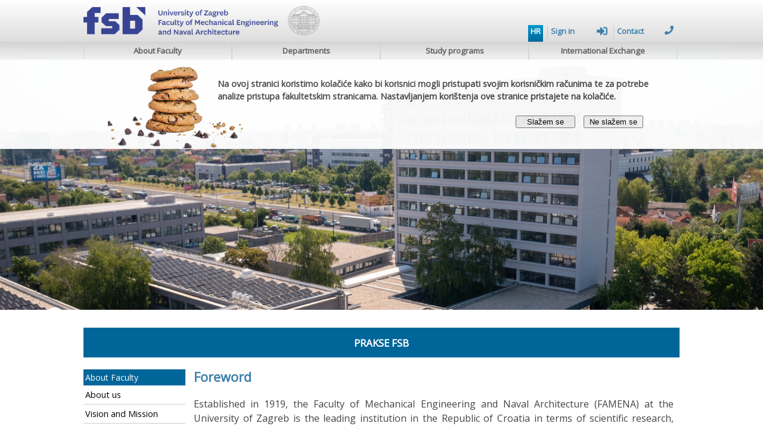

--- FILE ---
content_type: text/html; charset=UTF-8
request_url: https://www.fsb.unizg.hr/?fsbonline&user=0342c9a7b54450830e9727b98f8e3cb7&lang=en
body_size: 6715
content:

	<!DOCTYPE html>

	<html lang="en">

		<head>

        
        
            <title>Foreword</title>  

            
			<meta http-equiv="Content-Type" content="text/html; charset=utf-8">

            <meta property="og:url" content="https://www.fsb.unizg.hr/index.php?fsbonline" />
<meta property="og:type" content="article" />
<meta property="og:title" content="Foreword" />
<meta property="og:description" content="Established in 1919, the Faculty of Mechanical Engineering and Naval Architecture (FAMENA) at the University of Zagreb is the leading institution in the Republic of Croatia in terms of scientific research, education and expertise in the fields of mechanical engineering, naval architecture, aeronauti..." />
<meta property="twitter:title" content="Foreword" />
<meta property="twitter:description" content="Established in 1919, the Faculty of Mechanical Engineering and Naval Architecture (FAMENA) at the University of Zagreb is the leading institution in the Republic of Croatia in terms of scientific research, education and expertise in the fields of mechanical engineering, naval architecture, aeronauti..." />
<meta property="twitter:card" content="summary_large_image" />
<meta property="og:image" content="https://www.fsb.unizg.hr/index.php?type=inline&dir=atlantis/web/sites/fsbonline/banner/520/&file=banner.jpg" />
<meta property="og:image:width" content="" />
<meta property="og:image:height" content="" />
<meta property="twitter:image" content="https://www.fsb.unizg.hr/index.php?type=inline&dir=atlantis/web/sites/fsbonline/banner/520/&file=banner.jpg" />

			<meta name="Generator" content="Atlantis 4.2 (Lichtermeer)">
			<meta name="Author" content="FSBonline">
			<meta name="description" content="Fakultet strojarstva i brodogradnje, Sveučilište u Zagrebu, Faculty of Mechanical Engineering and Naval Architecture, University of Zagreb">
			<meta name="keywords" content="fakultet,strojarstvo,brodogradnja,zrakoplovstvo,faculty,mechanical,engineering,naval,architecture,aeronautics,sveučilište,university,zagreb">
            <meta name="viewport" content="width=device-width, initial-scale=1.0">

			<meta itemprop="image" content="favicon.png"/>
			<link rel="icon" type="image/png" sizes="32x32" href="favicon.png">
			<link rel="shortcut icon" type="image/x-icon" href="favicon.ico">
			<!--link href='https://fonts.googleapis.com/css?family=Open+Sans' rel='stylesheet' type='text/css'-->
			<link rel="stylesheet" type="text/css" href="atlantis/css/ats_general.css">
			<link rel="stylesheet" type="text/css" href="atlantis/css/ats_parts.css">
            <!--link rel="stylesheet" type="text/css" href="atlantis/web/templates/fsb_gray/css/style.css"-->
			<!--link rel="stylesheet" type="text/css" href="atlantis/web/templates/fsb_gray/css/template.css"-->
			<link rel="stylesheet" type="text/css" href="atlantis/css/ats_menu_head_style.css">
			<!--link rel="stylesheet" type="text/css" href="atlantis/web/templates/fsb_gray/css/ats_menu_dropdown_style.css"-->
            <!--link rel="stylesheet" type="text/css" href="atlantis/css/ats_menu_dropdown_style.css"-->
			<!--link rel="stylesheet" type="text/css" href="atlantis/css/ats_form.class.css"-->
			<link type="text/css" href="atlantis/css/jqueryui/jquery-ui-1.12.1.custom/jquery-ui.min.css" rel="stylesheet" />
			<link rel="stylesheet" href="atlantis/css/foundation-icons/foundation-icons.css" />
			<!--link rel="stylesheet" href="atlantis/css/fontawesome/css/all.css" /-->
			<!--link rel="stylesheet" type="text/css" media="only screen and (min-device-width:1020px)" href="atlantis/css/ats_desktop_style.css"-->
			<!--link rel="stylesheet" type="text/css" media="only screen and (min-device-width:320px) and (max-device-width:480px)" href="atlantis/css/ats_mobile_style.css"-->

			<script defer src="atlantis/css/fontawesome/js/all.min.js"></script>
			<!--script defer src="atlantis/css/fontawesome/js/v4-shims.min.js"></script-->
			<script type="text/javascript" src="atlantis/js/jquery/jquery-1.12.3.min.js"></script>
			<script type="text/javascript" src="atlantis/js/atlantis.js"></script>
			<script type="text/javascript" src="atlantis/js/jqueryui/jquery-ui-1.12.1.custom.min.js"></script>

            <script src="atlantis/js/ats_carousel_v4.2.js"></script>
            <script src="atlantis/js/fsb_utils.js"></script>

            <script src="https://maps.googleapis.com/maps/api/js?key=AIzaSyDna_TvoidKauGeanAvUb0aXaqZqwzp94s&loading=async&region=HR&language=hr&libraries=places"></script>
	        <script type="text/javascript" src="atlantis/js/jquery/plugins//geocomplete/jquery.geocomplete.min.js" charset="utf-8"></script>

            
			<script>
				const ATS_HTTPSROOT = 'https://www.fsb.unizg.hr/index.php';
				const ATS_DIR = 'atlantis/';
				const ATS_CLASS = 'atlantis/lib/class/';
				const ATS_JQPLUG = 'atlantis/js/jquery/plugins/';
				const ATS_STYLEROOT = 'atlantis/css/';
				const ATS_SITE_CSS = 'atlantis/web/templates/fsb_gray/css/style.css,atlantis/css/ats_desktop_style.css,atlantis/css/ats_general.css';
				const ATS_MODROOT = 'atlantis/wms/modules/web_editor/';</script><link rel="stylesheet" type="text/css" href="atlantis/css/ats_prijelazno.css">   <!--  U KOMENTARU FAJLA JE OPIS -->
		 </head>

		 <body>                     
                    <a class="skip-link"  href='#tijelo'>Skip to content</a>
                      
                     
                     
			<header>
                          <h1  class='visually-hidden'>Foreword</h1>  
               
		<div id="zaglavlje">
		    <div style="width:1000px;height:auto;margin:auto auto;">
                        <div id="vrh"></div>

                        <div id="zaglavlje-logo" style="/*position:absolute;float:left;*/ height:100px; width:400px;">
			<a href="https://www.fsb.unizg.hr/index.php?foreword&lang=en">
                          								<img src="atlantis/web/templates/fsb_gray/images/header/fsblogo_2025_en_2.png" 
                                                                     border="0" class="fsbLogo" style='width:100%;'> <!-- FSBlogo.png -->
								<!-- <img src="atlantis/web/templates/fsb_gray/images/header/FSBnaziv_en.png" border="0" class="fsbNaziv"> -->
								<!--img src="atlantis/web/templates/fsb_gray/images/fsblogo_tng_mali.png" border="0" class="fsbLogoMali"-->
		       </a>
                            <!-- <div class="logo-separator"></div> --> &nbsp &nbsp
                            <!-- <a href="http://www.unizg.hr" target="_blank">
								<img src="atlantis/web/templates/fsb_gray/images/header/unizg_malisivi.png" border="0" class="unizg-logo" style="width:49px;height:49px;">
							</a> -->
							
							
							
						</div>

						
						
								<div style="clear:both;">
									<ul id="zaglavlje-options">
											<li>
															<a href="?fsbonline&user=0342c9a7b54450830e9727b98f8e3cb7&lang=hr" class="language">
																<!--span class="fas fa-globe-africa" style="font-size:1.2em;"></span>&nbsp;-->HR</a>
														</li>										<li>
                                            <a href="https://www.fsb.unizg.hr/index.php?login">
                                                Sign in                                                <div class="fas fa-sign-in-alt" aria-hidden="true" style="font-size:1.4em;float:right;margin-right:5px;"></div>
                                            </a>
                                        </li>
																				<li>
                                                        <a href="?fsbonline&contact">Contact<div class="fa fa-phone" aria-hidden="true" style="font-size:1.2em;float:right;margin-right:5px;"></div>
                                                        </a>
                                                    </li>									</ul>
								</div>

								
					</div>

				</div>

				
	<nav  aria-label="Primarna navigacija"  id="zaglavlje_izbornik" style='z-index:111'>
		<div>
			<ul class="izbornik">
				<li style="width:249px;overflow:hidden;"><a href="?fsbonline&about_faculty&lang=en" class="dropdown"  tabindex='0'>About Faculty</a></li><li style="width:249px;overflow:hidden;"><a href="?fsbonline&departments&lang=en" class="dropdown"  tabindex='0'>Departments</a></li><li style="width:249px;overflow:hidden;"><a href="?fsbonline&study_programs&lang=en" class="dropdown"  tabindex='0'>Study programs</a></li><li style="width:249px;overflow:hidden;"><a href="?fsbonline&international_exchange&lang=en" class="dropdown"  tabindex='0'>International Exchange</a></li>			</ul>
		</div>
	</nav>

			</header>

			<div id="separator"></div>

			
<style>

    @keyframes cookies_box{

        from {margin-top:-100px;opacity:0;}
        to {margin-top:30px;opacity:0.95;}

    }

    #cookies {
        width: 100%;
        height: 150px;
        background-position: center;
        background-repeat: no-repeat;
        background-image: url('atlantis/web/images/cookie_consent_background.jpg');
        margin-top: 30px;
        background-color: #fff;
        opacity: 0.95;
        position: absolute;
        display: flex;
        justify-content: center;
        align-items: center;
        z-index:89;
        animation: cookies_box;
        animation-duration: 1s;
        /*animation-delay: 2s;*/
        animation-timing-function: ease-in-out;
    }

    #cookies_message {
        width: 750px;
        height: 100px;
        margin-top: 10px;
        margin-left: 200px;
        font-weight: bold;
        font-size: 0.9rem;
    }

    INPUT[name=cookies] {
        width: 100px;
        margin-left: 500px;
    }

    INPUT[name=cookies_no] {
        width: 100px;
        margin-left: 10px;
    }

</style>

<div id="cookies">
    <div id="cookies_message">
        Na ovoj stranici koristimo kolačiće kako bi korisnici mogli pristupati svojim korisničkim računima te za potrebe analize pristupa fakultetskim stranicama. 
        Nastavljanjem korištenja ove stranice pristajete na kolačiće.<br><br>
        <input type="submit" name="cookies" value="Slažem se">
        <input type="button" name="cookies_no" value="Ne slažem se">
    </div>
</div>

<script>

    $(document).ready(function(){

        $('INPUT[name=cookies]').on('click', function(){

            /*var now = new Date();
            var time = now.getTime();
            var expireTime = time + 60*60*24*30*6;
            now.setTime(expireTime);*/

            document.cookie = 'cookie_consent=yes;max-age=15552000;path=/';
            
            $('#cookies').fadeOut(700, function(){

                $(this).remove();

            });
            
            (function(i,s,o,g,r,a,m){i['GoogleAnalyticsObject']=r;i[r]=i[r]||function(){
                (i[r].q=i[r].q||[]).push(arguments)},i[r].l=1*new Date();a=s.createElement(o),
                m=s.getElementsByTagName(o)[0];a.async=1;a.src=g;m.parentNode.insertBefore(a,m)
            })(window,document,'script','//www.google-analytics.com/analytics.js','ga');
            ga('create', 'UA-1841750-1', 'auto');
            ga('send', 'pageview');

        });
        

        $('INPUT[name=cookies_no]').on('click', function(){

            document.cookie = 'cookie_consent=no;';

            $('#cookies').fadeOut(700, function(){

                $(this).remove();

            });

        });

    });

</script>	
			<style>

				#tijelo {
					/*padding-top: 15px;*/
				}

				#separator {
					height: 70px;
				}

				#zaglavlje_banner {
					width:100%;
					margin: auto;
					/*height: 250px;*/
					height: 450px;
					background-image:url('index.php?type=inline&dir=atlantis/web/sites/fsbonline/banner/520/33/&file=banner.jpg&1769704210');
					background-repeat: no-repeat;
					background-size: auto;
					background-position: top center;
					z-index:-10000;
					/*padding-bottom:18%;*/
					overflow:hidden;
				}

				/*@media only screen and (min-width: 1920px) {
					#zaglavlje_banner {
						height: 593px !important;
						padding-bottom:0;
					}
				}*/

			</style>

			<div id="zaglavlje_banner"></div>

	
            <style>

                .covid_banner {
                    display:flex;
                    margin: 3px auto;
                    width:1000px;
                    height:50px;
                    background-color: #069;          
                    color:#fff;
                    justify-content:center;
                    align-items:center;
                    font-weight:bold;
                    font-size:1.05rem;

                }

                .covid_banner:hover {
                    cursor: pointer;          
                    background-color:#09c;
                }

            </style>

            <!--a href="?covid19">
                <div class="covid_banner">
                    Obavijesti vezane za pandemiju COVID-19
                </div>
            </a-->

             <a href="https://prakse.fsb.hr/" style='display:block; margin-top:30px; margin-bottom:20px;'>
                <div class="covid_banner">
                    PRAKSE FSB
                </div>
            </a>
            
            
            
                      
	    <main id="tijelo">

                
		<script>

			//podesavanje sirine sadrzaja u odnosu na prethodni DIV, u slucaju da ga nema sirina sadrzaja je 99%
			$(document).ready(function(){

				$('#tijelo_sadrzaj').css({
											'width': 99 - (($('#tijelo_sadrzaj').prev('div').width() / 1000) * 100) + '%',
                                            'display' : 'inline'
										});//

			});

		</script>

		

		<div style="float:left;">

			
            <link rel="stylesheet" type="text/css" href="atlantis/css/ats_menu_head_style.css">

            <div id="tijelo_izbornik_lijevo"><div style="font-family:'Open Sans';font-size:14px;background:#069;padding:3px;color:#fff;font-weight:normal;width:165px;">About Faculty</div><ul class="izbornik">  <li>
                                <a href="?fsbonline&about_faculty&about_us&lang=en" class="dropdown2" style="display:flex;align-items:center;justify-content:space-between;">About us
                                </a>
                            </li><div id="836_sub" style="display:none;"><ul class="izbornik"></ul></div>  <li>
                                <a href="?fsbonline&about_faculty&vision_and_mission&lang=en" class="dropdown2" style="display:flex;align-items:center;justify-content:space-between;">Vision and Mission
                                </a>
                            </li><div id="837_sub" style="display:none;"><ul class="izbornik"></ul></div></ul></div>
		</div>

		<div id="tijelo_sadrzaj">

			<style>

				DIV[tinymce], 
				DIV[tinymce]:focus {
					border: 0 !important;
				}

				#tijelo_naslov{
					float: none !important;
				}

				P {
					margin-block-start: 0em;
					margin-block-end: 0em;
					margin-inline-start: 0px;
					margin-inline-end: 0px;
				}

				.editor_button {
					color: #ccc !important;
				}
				.editor_button:hover {
					color: #069 !important;
				}

				table.mce-item-table,.mce-item-table td,.mce-item-table th,.mce-item-table caption{
					border: dotted 1px #ccc;
				}

			</style>

			<h1>Foreword</h1><p style="text-align: justify; text-align: justify;">Established in 1919, the Faculty of Mechanical Engineering and Naval Architecture (FAMENA) at the University of Zagreb is the leading institution in the Republic of Croatia in terms of scientific research, education and expertise in the fields of mechanical engineering, naval architecture, aeronautical engineering, and more recently one of the leaders in mechatronics and robotics. It provides teaching excellence in engineering sciences educating future engineers in the area of high-tech and knowledge-intensive industries.<br /><br /></p>
<p style="text-align: justify; text-align: justify;">In addition to theoretical knowledge, taught by highly qualified teachers from 14 departments and 42 chairs, practical knowledge is an important component of the education at the Faculty and it can be acquired both in 54 laboratories and through intensive collaboration with industry. The Faculty has approximately 500 staff. 350 of them are teaching and research staff from full professors to junior researchers and research assistants. There are now over 2,500 students enrolled in the study programmes. The Faculty offers undergraduate and graduate programmes in four courses of study: mechanical engineering, naval architecture, aerospace engineering and mechatronics and robotics. These programs are designed to provide students with a strong foundation in theoretical knowledge and practical skills, as well as opportunities to gain practical experience through internships, industry collaborations and research projects. Upon graduation, our students are equipped to embark on prosperous careers in established domains such as engineering design, process and energy engineering, production engineering, naval and aeronautical engineering, industrial management, engines and transportation machinery, and materials engineering. Beyond these established fields, they are also well-prepared for interdisciplinary and cutting-edge areas of science and technology, including mechatronics and robotics, computer engineering and simulations, quality assurance, metrology, nanotechnologies, and biomedical engineering.<br /><br /></p>
<p style="text-align: justify; text-align: justify;">The postgraduate doctoral program at our Faculty prepares students for advanced scientific work in the field of technical sciences, encompassing mechanical engineering, naval architecture and offshore engineering, metallurgy, and aeronautical, rocket and aerospace engineering. Beyond providing rigorous scientific education, this program is designed to forge stronger ties between doctoral studies and industry. One of its key objectives is to increase the number of awarded PhD degrees in the industry, fostering the growth of a knowledge-based industry and driving advancements in the field.<br /><br /></p>
<p style="text-align: justify; text-align: justify;">The collaborative efforts of our staff, engaged with numerous academic institutions in Croatia and internationally, as well as our industry partnerships, have significantly bolstered the Faculty's position within the international academic community and industry. Embracing the fundamental principles of leading technical universities worldwide, the Faculty integrates education and research to foster sustainable and innovative progress within the industry. The continuous enhancement of the Faculty's research outcomes is evident through the ever-increasing number of papers published in the esteemed international journals, the scale of cooperation with the economy, and the number of research projects on which the Faculty is a coordinator or partner. In order to more effectively transfer knowledge from the Faculty to industry, the Faculty established the Center for Technology Transfer d.o.o. in 1996. (CTT) whose strategic objective is to improve the Faculty's innovative contributions to sustainable development.</p>
<p style="text-align: justify; text-align: justify;">To stay updated on educational, research and innovation practices within modern Europe and the global academic community, we are committed to enhancing all areas by closely monitoring our implemented quality assurance system.</p>
<p>&nbsp;<br /><br /></p>
<p style="text-align: right; text-align: right;">Dean&nbsp;&nbsp;&nbsp;&nbsp;&nbsp;&nbsp;&nbsp;&nbsp;&nbsp;&nbsp;&nbsp;&nbsp;&nbsp;&nbsp;&nbsp;&nbsp;&nbsp;&nbsp;&nbsp;&nbsp;&nbsp;&nbsp;&nbsp;</p>
<p style="text-align: right; text-align: right;">Prof. Zdenko Tonković, Ph.D.</p>
		</div>
	    </main>

			<div style="clear:both;height:50px;"></div>

            <style>

                /*.fsb100flag2 {
                    position:absolute;
                    display:flex;
                    justify-content:center;
                    padding-top:25px;
                    margin-top:-85px;
                    margin-left:750px;
                    width:100px;
                    height:120px;
                    background-image: linear-gradient(to top, #03446E, #09c);
                    clip-path: polygon(0 0, 100% 0, 100% 80%, 50% 90%, 0 80%);
                    transition: all 1s;
                    z-index: 1;
                }*/

            </style>

			<div id="podnozje">

									<div id="podnozje_container">
						<section class="podnozje_section" style="flex-grow: 1;"><img class="logo-fsb-slova--w50" style="width: 93px; height: 47px;" src="atlantis/web/sites/fsbonline/footer/fsblogo_2025_logo_2.png" width="200" height="70" /> <!-- img class="logo-unizg--w50" src="atlantis/web/sites/fsbonline/footer/unizg_footer_transparent_3.png" / --> <br />University of Zagreb<br />Faculty of Mechanical Engineering<br />and Naval Architecture<br />Ivana Lučića 5<br />10002 Zagreb, p.p. 102<br />Croatia</section>
<section class="podnozje_section">MB 3276546<br />OIB 22910368449<br />PIC 996827485<br />IBAN HR4723600001101346933<br /><br /></section>
<section class="podnozje_section"><a class="link-fsb1" href="http://www.unizg.hr/homepage/">University of Zagreb</a><br /><a class="link-fsb1" href="https://mzo.gov.hr/en">Ministry of Science and Education</a><br /><br /></section>
<section class="podnozje_section" style="font-size: 2.5em; display: flex; justify-content: flex-end;">
<div style="width: 150px; display: flex; justify-content: space-evenly;"><a href="https://100.fsb.hr"><div class="fsb_100_icon"></div> </a> <a href="https://www.facebook.com/fsb.unizg.hr"><span class="fab fa-facebook facebook_icon"></span></a> <a href="https://www.youtube.com/channel/UC2K9gjCXuFdDJ6ItbTzIzUA"><span class="fab fa-youtube-square youtube_icon"></span></a> <!-- <a href="https://linkedin.com">  <span class="fab fa-linkedin linkedin_icon"></span></a>  --></div>
</section>											</div>
							</div>

			<div id="5" style="position:relative;width:100%;height:150px;bottom:0px;margin: 0 auto;background:#d2d2d2;clear:both;display:none;" class="footer"></div>

		
		  
		</body>

	</html>
